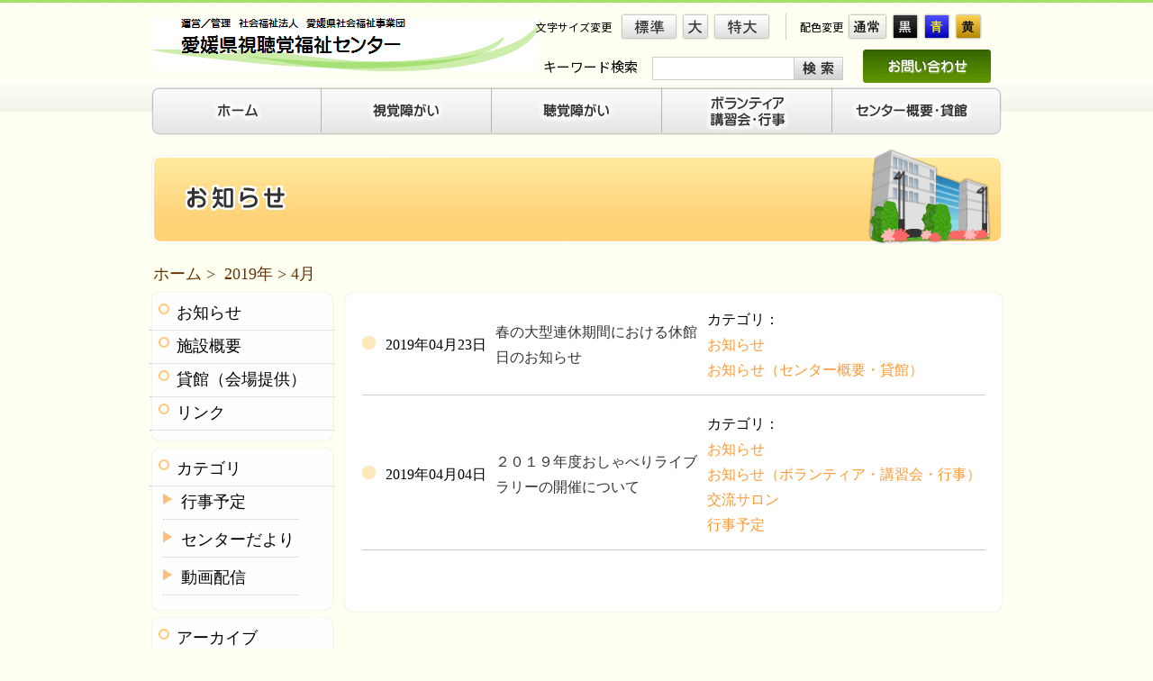

--- FILE ---
content_type: text/html; charset=UTF-8
request_url: https://sityoukaku.pref.ehime.jp/news/?m=201904&cat=6,13,14,15
body_size: 40973
content:
<!DOCTYPE HTML PUBLIC "-//W3C//DTD HTML 4.01//EN">
<html>
<head>
<meta http-equiv="X-UA-Compatible" content="IE=edge">
<meta http-equiv="Content-Type" content="text/html; charset=utf-8" />
<meta http-equiv="Content-Script-Type" content="text/javascript" />
<meta http-equiv="Content-Style-Type" content="text/css" />
<meta name="description" content="愛媛県の目や耳の不自由な方の社会参加の拠点として、ボランティアの学習や交流の場として、様々なサービスを提供いたしております。" />
<meta name="keywords" content="視聴覚福祉センター,貸館,会場提供,ホール,和室,会議室,かわら版,センターだより,年間行事予定,施設概要" /><title>4月 &laquo; 2019 &laquo;  愛媛県視聴覚福祉センター</title>
<link href="center/index.css" rel="stylesheet" type="text/css" /><link href="index/common.css" rel="stylesheet" type="text/css" />
<!--[if lte IE 6]>
<script type="text/javascript" src="../script/minmax.js"></script>
<script type="text/javascript" src="../script/alpha.js"></script>
<script type="text/javascript">
  /* EXAMPLE */
  DD_belatedPNG.fix('.alpha');
</script>
<![endif]-->
<script type="text/javascript" src="../script/jquery-1.7.2.min.js"></script>
<script type="text/javascript" src="../script/jquery.cookie.js"></script>
<script type="text/javascript" src="../script/fontsize.js"></script>
<script type="text/javascript" language="javascript" src="../script/styleswitcher.js"></script>
<link href="../temp/temp.css" rel="stylesheet" type="text/css" />
<link href="../temp/css/def.css" rel="alternate stylesheet" type="text/css" title="def" />
<link href="../temp/css/white.css" rel="alternate stylesheet" type="text/css" title="white" />
<link href="../temp/css/black.css" rel="alternate stylesheet" type="text/css" title="black" />
<link href="../temp/css/blue.css" rel="alternate stylesheet" type="text/css" title="blue">
<link href="../temp/css/yellow.css" rel="alternate stylesheet" type="text/css" title="yellow"><meta name='robots' content='max-image-preview:large' />
<link rel="alternate" type="application/rss+xml" title="愛媛県視聴覚福祉センター &raquo; フィード" href="https://sityoukaku.pref.ehime.jp/news/?feed=rss2" />
<link rel="alternate" type="application/rss+xml" title="愛媛県視聴覚福祉センター &raquo; コメントフィード" href="https://sityoukaku.pref.ehime.jp/news/?feed=comments-rss2" />
<link rel="alternate" type="application/rss+xml" title="愛媛県視聴覚福祉センター &raquo; お知らせ（センター概要・貸館） カテゴリーのフィード" href="https://sityoukaku.pref.ehime.jp/news/?feed=rss2&#038;cat=6" />
<script type="text/javascript">
/* <![CDATA[ */
window._wpemojiSettings = {"baseUrl":"https:\/\/s.w.org\/images\/core\/emoji\/15.0.3\/72x72\/","ext":".png","svgUrl":"https:\/\/s.w.org\/images\/core\/emoji\/15.0.3\/svg\/","svgExt":".svg","source":{"concatemoji":"https:\/\/sityoukaku.pref.ehime.jp\/news\/wp-includes\/js\/wp-emoji-release.min.js?ver=6.6.4"}};
/*! This file is auto-generated */
!function(i,n){var o,s,e;function c(e){try{var t={supportTests:e,timestamp:(new Date).valueOf()};sessionStorage.setItem(o,JSON.stringify(t))}catch(e){}}function p(e,t,n){e.clearRect(0,0,e.canvas.width,e.canvas.height),e.fillText(t,0,0);var t=new Uint32Array(e.getImageData(0,0,e.canvas.width,e.canvas.height).data),r=(e.clearRect(0,0,e.canvas.width,e.canvas.height),e.fillText(n,0,0),new Uint32Array(e.getImageData(0,0,e.canvas.width,e.canvas.height).data));return t.every(function(e,t){return e===r[t]})}function u(e,t,n){switch(t){case"flag":return n(e,"\ud83c\udff3\ufe0f\u200d\u26a7\ufe0f","\ud83c\udff3\ufe0f\u200b\u26a7\ufe0f")?!1:!n(e,"\ud83c\uddfa\ud83c\uddf3","\ud83c\uddfa\u200b\ud83c\uddf3")&&!n(e,"\ud83c\udff4\udb40\udc67\udb40\udc62\udb40\udc65\udb40\udc6e\udb40\udc67\udb40\udc7f","\ud83c\udff4\u200b\udb40\udc67\u200b\udb40\udc62\u200b\udb40\udc65\u200b\udb40\udc6e\u200b\udb40\udc67\u200b\udb40\udc7f");case"emoji":return!n(e,"\ud83d\udc26\u200d\u2b1b","\ud83d\udc26\u200b\u2b1b")}return!1}function f(e,t,n){var r="undefined"!=typeof WorkerGlobalScope&&self instanceof WorkerGlobalScope?new OffscreenCanvas(300,150):i.createElement("canvas"),a=r.getContext("2d",{willReadFrequently:!0}),o=(a.textBaseline="top",a.font="600 32px Arial",{});return e.forEach(function(e){o[e]=t(a,e,n)}),o}function t(e){var t=i.createElement("script");t.src=e,t.defer=!0,i.head.appendChild(t)}"undefined"!=typeof Promise&&(o="wpEmojiSettingsSupports",s=["flag","emoji"],n.supports={everything:!0,everythingExceptFlag:!0},e=new Promise(function(e){i.addEventListener("DOMContentLoaded",e,{once:!0})}),new Promise(function(t){var n=function(){try{var e=JSON.parse(sessionStorage.getItem(o));if("object"==typeof e&&"number"==typeof e.timestamp&&(new Date).valueOf()<e.timestamp+604800&&"object"==typeof e.supportTests)return e.supportTests}catch(e){}return null}();if(!n){if("undefined"!=typeof Worker&&"undefined"!=typeof OffscreenCanvas&&"undefined"!=typeof URL&&URL.createObjectURL&&"undefined"!=typeof Blob)try{var e="postMessage("+f.toString()+"("+[JSON.stringify(s),u.toString(),p.toString()].join(",")+"));",r=new Blob([e],{type:"text/javascript"}),a=new Worker(URL.createObjectURL(r),{name:"wpTestEmojiSupports"});return void(a.onmessage=function(e){c(n=e.data),a.terminate(),t(n)})}catch(e){}c(n=f(s,u,p))}t(n)}).then(function(e){for(var t in e)n.supports[t]=e[t],n.supports.everything=n.supports.everything&&n.supports[t],"flag"!==t&&(n.supports.everythingExceptFlag=n.supports.everythingExceptFlag&&n.supports[t]);n.supports.everythingExceptFlag=n.supports.everythingExceptFlag&&!n.supports.flag,n.DOMReady=!1,n.readyCallback=function(){n.DOMReady=!0}}).then(function(){return e}).then(function(){var e;n.supports.everything||(n.readyCallback(),(e=n.source||{}).concatemoji?t(e.concatemoji):e.wpemoji&&e.twemoji&&(t(e.twemoji),t(e.wpemoji)))}))}((window,document),window._wpemojiSettings);
/* ]]> */
</script>
<style id='wp-emoji-styles-inline-css' type='text/css'>

	img.wp-smiley, img.emoji {
		display: inline !important;
		border: none !important;
		box-shadow: none !important;
		height: 1em !important;
		width: 1em !important;
		margin: 0 0.07em !important;
		vertical-align: -0.1em !important;
		background: none !important;
		padding: 0 !important;
	}
</style>
<link rel='stylesheet' id='wp-block-library-css' href='https://sityoukaku.pref.ehime.jp/news/wp-includes/css/dist/block-library/style.min.css?ver=6.6.4' type='text/css' media='all' />
<style id='classic-theme-styles-inline-css' type='text/css'>
/*! This file is auto-generated */
.wp-block-button__link{color:#fff;background-color:#32373c;border-radius:9999px;box-shadow:none;text-decoration:none;padding:calc(.667em + 2px) calc(1.333em + 2px);font-size:1.125em}.wp-block-file__button{background:#32373c;color:#fff;text-decoration:none}
</style>
<style id='global-styles-inline-css' type='text/css'>
:root{--wp--preset--aspect-ratio--square: 1;--wp--preset--aspect-ratio--4-3: 4/3;--wp--preset--aspect-ratio--3-4: 3/4;--wp--preset--aspect-ratio--3-2: 3/2;--wp--preset--aspect-ratio--2-3: 2/3;--wp--preset--aspect-ratio--16-9: 16/9;--wp--preset--aspect-ratio--9-16: 9/16;--wp--preset--color--black: #000000;--wp--preset--color--cyan-bluish-gray: #abb8c3;--wp--preset--color--white: #ffffff;--wp--preset--color--pale-pink: #f78da7;--wp--preset--color--vivid-red: #cf2e2e;--wp--preset--color--luminous-vivid-orange: #ff6900;--wp--preset--color--luminous-vivid-amber: #fcb900;--wp--preset--color--light-green-cyan: #7bdcb5;--wp--preset--color--vivid-green-cyan: #00d084;--wp--preset--color--pale-cyan-blue: #8ed1fc;--wp--preset--color--vivid-cyan-blue: #0693e3;--wp--preset--color--vivid-purple: #9b51e0;--wp--preset--gradient--vivid-cyan-blue-to-vivid-purple: linear-gradient(135deg,rgba(6,147,227,1) 0%,rgb(155,81,224) 100%);--wp--preset--gradient--light-green-cyan-to-vivid-green-cyan: linear-gradient(135deg,rgb(122,220,180) 0%,rgb(0,208,130) 100%);--wp--preset--gradient--luminous-vivid-amber-to-luminous-vivid-orange: linear-gradient(135deg,rgba(252,185,0,1) 0%,rgba(255,105,0,1) 100%);--wp--preset--gradient--luminous-vivid-orange-to-vivid-red: linear-gradient(135deg,rgba(255,105,0,1) 0%,rgb(207,46,46) 100%);--wp--preset--gradient--very-light-gray-to-cyan-bluish-gray: linear-gradient(135deg,rgb(238,238,238) 0%,rgb(169,184,195) 100%);--wp--preset--gradient--cool-to-warm-spectrum: linear-gradient(135deg,rgb(74,234,220) 0%,rgb(151,120,209) 20%,rgb(207,42,186) 40%,rgb(238,44,130) 60%,rgb(251,105,98) 80%,rgb(254,248,76) 100%);--wp--preset--gradient--blush-light-purple: linear-gradient(135deg,rgb(255,206,236) 0%,rgb(152,150,240) 100%);--wp--preset--gradient--blush-bordeaux: linear-gradient(135deg,rgb(254,205,165) 0%,rgb(254,45,45) 50%,rgb(107,0,62) 100%);--wp--preset--gradient--luminous-dusk: linear-gradient(135deg,rgb(255,203,112) 0%,rgb(199,81,192) 50%,rgb(65,88,208) 100%);--wp--preset--gradient--pale-ocean: linear-gradient(135deg,rgb(255,245,203) 0%,rgb(182,227,212) 50%,rgb(51,167,181) 100%);--wp--preset--gradient--electric-grass: linear-gradient(135deg,rgb(202,248,128) 0%,rgb(113,206,126) 100%);--wp--preset--gradient--midnight: linear-gradient(135deg,rgb(2,3,129) 0%,rgb(40,116,252) 100%);--wp--preset--font-size--small: 13px;--wp--preset--font-size--medium: 20px;--wp--preset--font-size--large: 36px;--wp--preset--font-size--x-large: 42px;--wp--preset--spacing--20: 0.44rem;--wp--preset--spacing--30: 0.67rem;--wp--preset--spacing--40: 1rem;--wp--preset--spacing--50: 1.5rem;--wp--preset--spacing--60: 2.25rem;--wp--preset--spacing--70: 3.38rem;--wp--preset--spacing--80: 5.06rem;--wp--preset--shadow--natural: 6px 6px 9px rgba(0, 0, 0, 0.2);--wp--preset--shadow--deep: 12px 12px 50px rgba(0, 0, 0, 0.4);--wp--preset--shadow--sharp: 6px 6px 0px rgba(0, 0, 0, 0.2);--wp--preset--shadow--outlined: 6px 6px 0px -3px rgba(255, 255, 255, 1), 6px 6px rgba(0, 0, 0, 1);--wp--preset--shadow--crisp: 6px 6px 0px rgba(0, 0, 0, 1);}:where(.is-layout-flex){gap: 0.5em;}:where(.is-layout-grid){gap: 0.5em;}body .is-layout-flex{display: flex;}.is-layout-flex{flex-wrap: wrap;align-items: center;}.is-layout-flex > :is(*, div){margin: 0;}body .is-layout-grid{display: grid;}.is-layout-grid > :is(*, div){margin: 0;}:where(.wp-block-columns.is-layout-flex){gap: 2em;}:where(.wp-block-columns.is-layout-grid){gap: 2em;}:where(.wp-block-post-template.is-layout-flex){gap: 1.25em;}:where(.wp-block-post-template.is-layout-grid){gap: 1.25em;}.has-black-color{color: var(--wp--preset--color--black) !important;}.has-cyan-bluish-gray-color{color: var(--wp--preset--color--cyan-bluish-gray) !important;}.has-white-color{color: var(--wp--preset--color--white) !important;}.has-pale-pink-color{color: var(--wp--preset--color--pale-pink) !important;}.has-vivid-red-color{color: var(--wp--preset--color--vivid-red) !important;}.has-luminous-vivid-orange-color{color: var(--wp--preset--color--luminous-vivid-orange) !important;}.has-luminous-vivid-amber-color{color: var(--wp--preset--color--luminous-vivid-amber) !important;}.has-light-green-cyan-color{color: var(--wp--preset--color--light-green-cyan) !important;}.has-vivid-green-cyan-color{color: var(--wp--preset--color--vivid-green-cyan) !important;}.has-pale-cyan-blue-color{color: var(--wp--preset--color--pale-cyan-blue) !important;}.has-vivid-cyan-blue-color{color: var(--wp--preset--color--vivid-cyan-blue) !important;}.has-vivid-purple-color{color: var(--wp--preset--color--vivid-purple) !important;}.has-black-background-color{background-color: var(--wp--preset--color--black) !important;}.has-cyan-bluish-gray-background-color{background-color: var(--wp--preset--color--cyan-bluish-gray) !important;}.has-white-background-color{background-color: var(--wp--preset--color--white) !important;}.has-pale-pink-background-color{background-color: var(--wp--preset--color--pale-pink) !important;}.has-vivid-red-background-color{background-color: var(--wp--preset--color--vivid-red) !important;}.has-luminous-vivid-orange-background-color{background-color: var(--wp--preset--color--luminous-vivid-orange) !important;}.has-luminous-vivid-amber-background-color{background-color: var(--wp--preset--color--luminous-vivid-amber) !important;}.has-light-green-cyan-background-color{background-color: var(--wp--preset--color--light-green-cyan) !important;}.has-vivid-green-cyan-background-color{background-color: var(--wp--preset--color--vivid-green-cyan) !important;}.has-pale-cyan-blue-background-color{background-color: var(--wp--preset--color--pale-cyan-blue) !important;}.has-vivid-cyan-blue-background-color{background-color: var(--wp--preset--color--vivid-cyan-blue) !important;}.has-vivid-purple-background-color{background-color: var(--wp--preset--color--vivid-purple) !important;}.has-black-border-color{border-color: var(--wp--preset--color--black) !important;}.has-cyan-bluish-gray-border-color{border-color: var(--wp--preset--color--cyan-bluish-gray) !important;}.has-white-border-color{border-color: var(--wp--preset--color--white) !important;}.has-pale-pink-border-color{border-color: var(--wp--preset--color--pale-pink) !important;}.has-vivid-red-border-color{border-color: var(--wp--preset--color--vivid-red) !important;}.has-luminous-vivid-orange-border-color{border-color: var(--wp--preset--color--luminous-vivid-orange) !important;}.has-luminous-vivid-amber-border-color{border-color: var(--wp--preset--color--luminous-vivid-amber) !important;}.has-light-green-cyan-border-color{border-color: var(--wp--preset--color--light-green-cyan) !important;}.has-vivid-green-cyan-border-color{border-color: var(--wp--preset--color--vivid-green-cyan) !important;}.has-pale-cyan-blue-border-color{border-color: var(--wp--preset--color--pale-cyan-blue) !important;}.has-vivid-cyan-blue-border-color{border-color: var(--wp--preset--color--vivid-cyan-blue) !important;}.has-vivid-purple-border-color{border-color: var(--wp--preset--color--vivid-purple) !important;}.has-vivid-cyan-blue-to-vivid-purple-gradient-background{background: var(--wp--preset--gradient--vivid-cyan-blue-to-vivid-purple) !important;}.has-light-green-cyan-to-vivid-green-cyan-gradient-background{background: var(--wp--preset--gradient--light-green-cyan-to-vivid-green-cyan) !important;}.has-luminous-vivid-amber-to-luminous-vivid-orange-gradient-background{background: var(--wp--preset--gradient--luminous-vivid-amber-to-luminous-vivid-orange) !important;}.has-luminous-vivid-orange-to-vivid-red-gradient-background{background: var(--wp--preset--gradient--luminous-vivid-orange-to-vivid-red) !important;}.has-very-light-gray-to-cyan-bluish-gray-gradient-background{background: var(--wp--preset--gradient--very-light-gray-to-cyan-bluish-gray) !important;}.has-cool-to-warm-spectrum-gradient-background{background: var(--wp--preset--gradient--cool-to-warm-spectrum) !important;}.has-blush-light-purple-gradient-background{background: var(--wp--preset--gradient--blush-light-purple) !important;}.has-blush-bordeaux-gradient-background{background: var(--wp--preset--gradient--blush-bordeaux) !important;}.has-luminous-dusk-gradient-background{background: var(--wp--preset--gradient--luminous-dusk) !important;}.has-pale-ocean-gradient-background{background: var(--wp--preset--gradient--pale-ocean) !important;}.has-electric-grass-gradient-background{background: var(--wp--preset--gradient--electric-grass) !important;}.has-midnight-gradient-background{background: var(--wp--preset--gradient--midnight) !important;}.has-small-font-size{font-size: var(--wp--preset--font-size--small) !important;}.has-medium-font-size{font-size: var(--wp--preset--font-size--medium) !important;}.has-large-font-size{font-size: var(--wp--preset--font-size--large) !important;}.has-x-large-font-size{font-size: var(--wp--preset--font-size--x-large) !important;}
:where(.wp-block-post-template.is-layout-flex){gap: 1.25em;}:where(.wp-block-post-template.is-layout-grid){gap: 1.25em;}
:where(.wp-block-columns.is-layout-flex){gap: 2em;}:where(.wp-block-columns.is-layout-grid){gap: 2em;}
:root :where(.wp-block-pullquote){font-size: 1.5em;line-height: 1.6;}
</style>
<link rel='stylesheet' id='wp-pagenavi-css' href='https://sityoukaku.pref.ehime.jp/news/wp-content/plugins/wp-pagenavi/pagenavi-css.css?ver=2.70' type='text/css' media='all' />
<link rel="https://api.w.org/" href="https://sityoukaku.pref.ehime.jp/news/index.php?rest_route=/" /><link rel="alternate" title="JSON" type="application/json" href="https://sityoukaku.pref.ehime.jp/news/index.php?rest_route=/wp/v2/categories/6" /><link rel="EditURI" type="application/rsd+xml" title="RSD" href="https://sityoukaku.pref.ehime.jp/news/xmlrpc.php?rsd" />
<meta name="generator" content="WordPress 6.6.4" />
<style type="text/css">.recentcomments a{display:inline !important;padding:0 !important;margin:0 !important;}</style><link href="https://fonts.googleapis.com/css?family=Noto+Sans+JP" rel="stylesheet">
	</head>

<body data-rsssl=1 id="body">
<!--↓ヘッダー-->
<div id="header_wrapper" class="bg_hidden">
<div id="header">
<h1><a href="../index.php"><span>愛媛県視聴覚福祉センター</span></a></h1>

<!--↓文字サイズ配色変更-->
    <div id="tool_box">
      <ul id="tool_container">
        <li class="tool01">文字サイズ変更</li>
        <li class="tool03"><a href="javascript:void(0);" class="changeBtn"><span>標準</span></a></li>
        <li class="tool02"><a href="javascript:void(0);" class="changeBtn"><span>大</span></a></li>
        <li class="tool04"><a href="javascript:void(0);" class="changeBtn"><span>特大</span></a></li>
        <li class="tool05">配色変更</li>
        <li class="tool06"><a href="javascript:void(0)" onClick="setActiveStyleSheet('def'); return false;"><span>通常</span></a></li>
        <li class="tool07"><a href="javascript:void(0)" onClick="setActiveStyleSheet('white'); return false;"><span>白</span></a></li>
        <li class="tool08"><a href="javascript:void(0)" onClick="setActiveStyleSheet('black'); return false;"><span>黒</span></a></li>
        <li class="tool09"><a href="javascript:void(0)" onClick="setActiveStyleSheet('blue'); return false;"><span>青</span></a></li>
        <li class="tool10"><a href="javascript:void(0)" onClick="setActiveStyleSheet('yellow'); return false;"><span>黄</span></a></li>
      </ul>
    </div>
<!--↑文字サイズ・配色変更-->


<!--↓検索-->
<div id="search">
キーワード検索
</div>
<form method="get" action="//www.google.co.jp/search" id="gform">
   <div id="site_search_bar">
    <input type="text" name="q" maxlength="255" value="" id="gsearch" title="" />
   </div>
   <div id="site_search_btn">
    <input type="submit" value="" id="s_btn" />
    <input type="hidden" name="ie" value="utf-8" />
    <input type="hidden" name="oe" value="utf-8" />
    <input type="hidden" name="hl" value="ja" />
    <input type="hidden" name="domains" value="//sityoukaku.pref.ehime.jp/" />
    <input type="hidden" name="sitesearch" value="//sityoukaku.pref.ehime.jp/" checked="checked" />
   </div>
  </form>

<!--↑検索-->
<!--↓お問い合わせ-->
<div id="inquiry">
<a href="../inquiry/"><span>お問い合わせ</span></a>
</div>
<!--↑お問い合わせ-->

<!--↓ナビゲーション-->

<div id="navi">
  <ul id="gnavi">
    <li id="navi01" class="bg_hidden"><a href="../index.php"><span>ホーム</span></a></li>
    <li id="navi02" class="bg_hidden"><a href="../shikaku/index.html"><span>視覚障がい</span></a></li>
    <li id="navi03" class="bg_hidden"><a href="../chokaku/index.html"><span>聴覚障がい</span></a></li>
    <li id="navi04" class="bg_hidden"><a href="../volunteer/index.html"><span>ボランティア・講習会</span></a></li>
    <li id="navi05" class="bg_hidden"><a href="../center/index.html"><span>センター概要・貸館</span></a></li>
  </ul>
</div>
<!--↑ナビゲーション-->


</div>
</div>

<!--↑ヘッダー-->

<!--↓パンクズ-->
<div id="breadcrumb" style="display:none;">
<a href="../index.php">ホーム</a>&nbsp;&gt;&nbsp;<!-- Breadcrumb NavXT 7.3.1 -->
<a title="Go to the 2019年 archives." href="https://sityoukaku.pref.ehime.jp/news/?m=2019">2019年</a> &gt; 4月</div>
<!--↑パンクズ-->
<!--↓タイトル-->
<div id="title_h2">
<h2> <img class="img_none" src="center/title_news.png" width="949" height="107" alt="お知らせ（センター概要・貸館）" /> <span class="hidden_text">お知らせ（センター概要・貸館）</span></h2></div>
<!--↑タイトル-->

<!--↓パンクズ-->
<div id="breadcrumb">
<a href="../index.php">ホーム</a>&nbsp;&gt;&nbsp;
<!-- Breadcrumb NavXT 7.3.1 -->
<a title="Go to the 2019年 archives." href="https://sityoukaku.pref.ehime.jp/news/?m=2019">2019年</a> &gt; 4月</div>
<!--↑パンクズ-->

<!--↓コンテンツ-->
<div id="contents_container">
<!--↓左カラム-->
<div id="left_colmn">
  <div class="color_wrap">
    <div class="side_ol_lv1">
      <div class="side_ol_lv2">
        <div class="side_ol_lv3">
          <ul class="menu01">
            <li>
              <p><a href="?cat=6">お知らせ</a></p>
            </li>
            <li>
              <p><a href="../center/gaiyo.html">施設概要</a></p>
            </li>
            <li>
              <p><a href="../center/rental.html">貸館（会場提供）</a></p>
            </li>
            <li>
              <p><a href="../center/link.html">リンク</a></p>
            </li>
          </ul>
        </div>
      </div>
    </div>
    <div class="side_ol_lv1">
      <div class="side_ol_lv2">
        <div class="side_ol_lv3">
          <ul class="menu01">
            <li>
              <p><span>カテゴリ</span></p>
            </li>
            <li class="menu02">
              <p><a href="?cat=14">行事予定</a></p>
            </li>
            <li class="menu02">
              <p><a href="?cat=15">センターだより</a></p>
            </li>
            <li class="menu02">
              <p><a href="?cat=9">動画配信</a></p>
            </li>
          </ul>
        </div>
      </div>
    </div>
    <div class="side_ol_lv1">
      <div class="side_ol_lv2">
        <div class="side_ol_lv3">
          <ul class="menu01">
            <li>
              <p><span>アーカイブ</span></p>
            </li>
            	<li class="menu02"><p><a href='https://sityoukaku.pref.ehime.jp/news/?m=202506&#038;cat=6,13,14,15'>2025年6月</a></p></li>
	<li class="menu02"><p><a href='https://sityoukaku.pref.ehime.jp/news/?m=202505&#038;cat=6,13,14,15'>2025年5月</a></p></li>
	<li class="menu02"><p><a href='https://sityoukaku.pref.ehime.jp/news/?m=202504&#038;cat=6,13,14,15'>2025年4月</a></p></li>
	<li class="menu02"><p><a href='https://sityoukaku.pref.ehime.jp/news/?m=202503&#038;cat=6,13,14,15'>2025年3月</a></p></li>
	<li class="menu02"><p><a href='https://sityoukaku.pref.ehime.jp/news/?m=202410&#038;cat=6,13,14,15'>2024年10月</a></p></li>
	<li class="menu02"><p><a href='https://sityoukaku.pref.ehime.jp/news/?m=202404&#038;cat=6,13,14,15'>2024年4月</a></p></li>
	<li class="menu02"><p><a href='https://sityoukaku.pref.ehime.jp/news/?m=202402&#038;cat=6,13,14,15'>2024年2月</a></p></li>
	<li class="menu02"><p><a href='https://sityoukaku.pref.ehime.jp/news/?m=202401&#038;cat=6,13,14,15'>2024年1月</a></p></li>
	<li class="menu02"><p><a href='https://sityoukaku.pref.ehime.jp/news/?m=202311&#038;cat=6,13,14,15'>2023年11月</a></p></li>
	<li class="menu02"><p><a href='https://sityoukaku.pref.ehime.jp/news/?m=202310&#038;cat=6,13,14,15'>2023年10月</a></p></li>
	<li class="menu02"><p><a href='https://sityoukaku.pref.ehime.jp/news/?m=202309&#038;cat=6,13,14,15'>2023年9月</a></p></li>
	<li class="menu02"><p><a href='https://sityoukaku.pref.ehime.jp/news/?m=202308&#038;cat=6,13,14,15'>2023年8月</a></p></li>
	<li class="menu02"><p><a href='https://sityoukaku.pref.ehime.jp/news/?m=202307&#038;cat=6,13,14,15'>2023年7月</a></p></li>
	<li class="menu02"><p><a href='https://sityoukaku.pref.ehime.jp/news/?m=202306&#038;cat=6,13,14,15'>2023年6月</a></p></li>
	<li class="menu02"><p><a href='https://sityoukaku.pref.ehime.jp/news/?m=202305&#038;cat=6,13,14,15'>2023年5月</a></p></li>
	<li class="menu02"><p><a href='https://sityoukaku.pref.ehime.jp/news/?m=202304&#038;cat=6,13,14,15'>2023年4月</a></p></li>
	<li class="menu02"><p><a href='https://sityoukaku.pref.ehime.jp/news/?m=202303&#038;cat=6,13,14,15'>2023年3月</a></p></li>
	<li class="menu02"><p><a href='https://sityoukaku.pref.ehime.jp/news/?m=202302&#038;cat=6,13,14,15'>2023年2月</a></p></li>
	<li class="menu02"><p><a href='https://sityoukaku.pref.ehime.jp/news/?m=202301&#038;cat=6,13,14,15'>2023年1月</a></p></li>
	<li class="menu02"><p><a href='https://sityoukaku.pref.ehime.jp/news/?m=202212&#038;cat=6,13,14,15'>2022年12月</a></p></li>
	<li class="menu02"><p><a href='https://sityoukaku.pref.ehime.jp/news/?m=202211&#038;cat=6,13,14,15'>2022年11月</a></p></li>
	<li class="menu02"><p><a href='https://sityoukaku.pref.ehime.jp/news/?m=202210&#038;cat=6,13,14,15'>2022年10月</a></p></li>
	<li class="menu02"><p><a href='https://sityoukaku.pref.ehime.jp/news/?m=202209&#038;cat=6,13,14,15'>2022年9月</a></p></li>
	<li class="menu02"><p><a href='https://sityoukaku.pref.ehime.jp/news/?m=202208&#038;cat=6,13,14,15'>2022年8月</a></p></li>
	<li class="menu02"><p><a href='https://sityoukaku.pref.ehime.jp/news/?m=202207&#038;cat=6,13,14,15'>2022年7月</a></p></li>
	<li class="menu02"><p><a href='https://sityoukaku.pref.ehime.jp/news/?m=202206&#038;cat=6,13,14,15'>2022年6月</a></p></li>
	<li class="menu02"><p><a href='https://sityoukaku.pref.ehime.jp/news/?m=202205&#038;cat=6,13,14,15'>2022年5月</a></p></li>
	<li class="menu02"><p><a href='https://sityoukaku.pref.ehime.jp/news/?m=202204&#038;cat=6,13,14,15'>2022年4月</a></p></li>
	<li class="menu02"><p><a href='https://sityoukaku.pref.ehime.jp/news/?m=202201&#038;cat=6,13,14,15'>2022年1月</a></p></li>
	<li class="menu02"><p><a href='https://sityoukaku.pref.ehime.jp/news/?m=202109&#038;cat=6,13,14,15'>2021年9月</a></p></li>
	<li class="menu02"><p><a href='https://sityoukaku.pref.ehime.jp/news/?m=202108&#038;cat=6,13,14,15'>2021年8月</a></p></li>
	<li class="menu02"><p><a href='https://sityoukaku.pref.ehime.jp/news/?m=202106&#038;cat=6,13,14,15'>2021年6月</a></p></li>
	<li class="menu02"><p><a href='https://sityoukaku.pref.ehime.jp/news/?m=202105&#038;cat=6,13,14,15'>2021年5月</a></p></li>
	<li class="menu02"><p><a href='https://sityoukaku.pref.ehime.jp/news/?m=202104&#038;cat=6,13,14,15'>2021年4月</a></p></li>
	<li class="menu02"><p><a href='https://sityoukaku.pref.ehime.jp/news/?m=202102&#038;cat=6,13,14,15'>2021年2月</a></p></li>
	<li class="menu02"><p><a href='https://sityoukaku.pref.ehime.jp/news/?m=202101&#038;cat=6,13,14,15'>2021年1月</a></p></li>
	<li class="menu02"><p><a href='https://sityoukaku.pref.ehime.jp/news/?m=202011&#038;cat=6,13,14,15'>2020年11月</a></p></li>
	<li class="menu02"><p><a href='https://sityoukaku.pref.ehime.jp/news/?m=202010&#038;cat=6,13,14,15'>2020年10月</a></p></li>
	<li class="menu02"><p><a href='https://sityoukaku.pref.ehime.jp/news/?m=202009&#038;cat=6,13,14,15'>2020年9月</a></p></li>
	<li class="menu02"><p><a href='https://sityoukaku.pref.ehime.jp/news/?m=202008&#038;cat=6,13,14,15'>2020年8月</a></p></li>
	<li class="menu02"><p><a href='https://sityoukaku.pref.ehime.jp/news/?m=202007&#038;cat=6,13,14,15'>2020年7月</a></p></li>
	<li class="menu02"><p><a href='https://sityoukaku.pref.ehime.jp/news/?m=202006&#038;cat=6,13,14,15'>2020年6月</a></p></li>
	<li class="menu02"><p><a href='https://sityoukaku.pref.ehime.jp/news/?m=202005&#038;cat=6,13,14,15'>2020年5月</a></p></li>
	<li class="menu02"><p><a href='https://sityoukaku.pref.ehime.jp/news/?m=202004&#038;cat=6,13,14,15'>2020年4月</a></p></li>
	<li class="menu02"><p><a href='https://sityoukaku.pref.ehime.jp/news/?m=202001&#038;cat=6,13,14,15'>2020年1月</a></p></li>
	<li class="menu02"><p><a href='https://sityoukaku.pref.ehime.jp/news/?m=201912&#038;cat=6,13,14,15'>2019年12月</a></p></li>
	<li class="menu02"><p><a href='https://sityoukaku.pref.ehime.jp/news/?m=201911&#038;cat=6,13,14,15'>2019年11月</a></p></li>
	<li class="menu02"><p><a href='https://sityoukaku.pref.ehime.jp/news/?m=201910&#038;cat=6,13,14,15'>2019年10月</a></p></li>
	<li class="menu02"><p><a href='https://sityoukaku.pref.ehime.jp/news/?m=201909&#038;cat=6,13,14,15'>2019年9月</a></p></li>
	<li class="menu02"><p><a href='https://sityoukaku.pref.ehime.jp/news/?m=201908&#038;cat=6,13,14,15'>2019年8月</a></p></li>
	<li class="menu02"><p><a href='https://sityoukaku.pref.ehime.jp/news/?m=201907&#038;cat=6,13,14,15'>2019年7月</a></p></li>
	<li class="menu02"><p><a href='https://sityoukaku.pref.ehime.jp/news/?m=201906&#038;cat=6,13,14,15'>2019年6月</a></p></li>
	<li class="menu02"><p><a href='https://sityoukaku.pref.ehime.jp/news/?m=201904&#038;cat=6,13,14,15'>2019年4月</a></p></li>
	<li class="menu02"><p><a href='https://sityoukaku.pref.ehime.jp/news/?m=201901&#038;cat=6,13,14,15'>2019年1月</a></p></li>
	<li class="menu02"><p><a href='https://sityoukaku.pref.ehime.jp/news/?m=201812&#038;cat=6,13,14,15'>2018年12月</a></p></li>
	<li class="menu02"><p><a href='https://sityoukaku.pref.ehime.jp/news/?m=201808&#038;cat=6,13,14,15'>2018年8月</a></p></li>
	<li class="menu02"><p><a href='https://sityoukaku.pref.ehime.jp/news/?m=201807&#038;cat=6,13,14,15'>2018年7月</a></p></li>
	<li class="menu02"><p><a href='https://sityoukaku.pref.ehime.jp/news/?m=201804&#038;cat=6,13,14,15'>2018年4月</a></p></li>
	<li class="menu02"><p><a href='https://sityoukaku.pref.ehime.jp/news/?m=201709&#038;cat=6,13,14,15'>2017年9月</a></p></li>
	<li class="menu02"><p><a href='https://sityoukaku.pref.ehime.jp/news/?m=201708&#038;cat=6,13,14,15'>2017年8月</a></p></li>
	<li class="menu02"><p><a href='https://sityoukaku.pref.ehime.jp/news/?m=201707&#038;cat=6,13,14,15'>2017年7月</a></p></li>
	<li class="menu02"><p><a href='https://sityoukaku.pref.ehime.jp/news/?m=201704&#038;cat=6,13,14,15'>2017年4月</a></p></li>
	<li class="menu02"><p><a href='https://sityoukaku.pref.ehime.jp/news/?m=201703&#038;cat=6,13,14,15'>2017年3月</a></p></li>
	<li class="menu02"><p><a href='https://sityoukaku.pref.ehime.jp/news/?m=201702&#038;cat=6,13,14,15'>2017年2月</a></p></li>
	<li class="menu02"><p><a href='https://sityoukaku.pref.ehime.jp/news/?m=201701&#038;cat=6,13,14,15'>2017年1月</a></p></li>
	<li class="menu02"><p><a href='https://sityoukaku.pref.ehime.jp/news/?m=201612&#038;cat=6,13,14,15'>2016年12月</a></p></li>
	<li class="menu02"><p><a href='https://sityoukaku.pref.ehime.jp/news/?m=201611&#038;cat=6,13,14,15'>2016年11月</a></p></li>
	<li class="menu02"><p><a href='https://sityoukaku.pref.ehime.jp/news/?m=201610&#038;cat=6,13,14,15'>2016年10月</a></p></li>
	<li class="menu02"><p><a href='https://sityoukaku.pref.ehime.jp/news/?m=201609&#038;cat=6,13,14,15'>2016年9月</a></p></li>
	<li class="menu02"><p><a href='https://sityoukaku.pref.ehime.jp/news/?m=201608&#038;cat=6,13,14,15'>2016年8月</a></p></li>
	<li class="menu02"><p><a href='https://sityoukaku.pref.ehime.jp/news/?m=201607&#038;cat=6,13,14,15'>2016年7月</a></p></li>
	<li class="menu02"><p><a href='https://sityoukaku.pref.ehime.jp/news/?m=201606&#038;cat=6,13,14,15'>2016年6月</a></p></li>
	<li class="menu02"><p><a href='https://sityoukaku.pref.ehime.jp/news/?m=201605&#038;cat=6,13,14,15'>2016年5月</a></p></li>
	<li class="menu02"><p><a href='https://sityoukaku.pref.ehime.jp/news/?m=201604&#038;cat=6,13,14,15'>2016年4月</a></p></li>
	<li class="menu02"><p><a href='https://sityoukaku.pref.ehime.jp/news/?m=201603&#038;cat=6,13,14,15'>2016年3月</a></p></li>
	<li class="menu02"><p><a href='https://sityoukaku.pref.ehime.jp/news/?m=201602&#038;cat=6,13,14,15'>2016年2月</a></p></li>
	<li class="menu02"><p><a href='https://sityoukaku.pref.ehime.jp/news/?m=201601&#038;cat=6,13,14,15'>2016年1月</a></p></li>
	<li class="menu02"><p><a href='https://sityoukaku.pref.ehime.jp/news/?m=201512&#038;cat=6,13,14,15'>2015年12月</a></p></li>
	<li class="menu02"><p><a href='https://sityoukaku.pref.ehime.jp/news/?m=201511&#038;cat=6,13,14,15'>2015年11月</a></p></li>
	<li class="menu02"><p><a href='https://sityoukaku.pref.ehime.jp/news/?m=201510&#038;cat=6,13,14,15'>2015年10月</a></p></li>
	<li class="menu02"><p><a href='https://sityoukaku.pref.ehime.jp/news/?m=201509&#038;cat=6,13,14,15'>2015年9月</a></p></li>
	<li class="menu02"><p><a href='https://sityoukaku.pref.ehime.jp/news/?m=201508&#038;cat=6,13,14,15'>2015年8月</a></p></li>
	<li class="menu02"><p><a href='https://sityoukaku.pref.ehime.jp/news/?m=201507&#038;cat=6,13,14,15'>2015年7月</a></p></li>
	<li class="menu02"><p><a href='https://sityoukaku.pref.ehime.jp/news/?m=201506&#038;cat=6,13,14,15'>2015年6月</a></p></li>
	<li class="menu02"><p><a href='https://sityoukaku.pref.ehime.jp/news/?m=201504&#038;cat=6,13,14,15'>2015年4月</a></p></li>
	<li class="menu02"><p><a href='https://sityoukaku.pref.ehime.jp/news/?m=201503&#038;cat=6,13,14,15'>2015年3月</a></p></li>
	<li class="menu02"><p><a href='https://sityoukaku.pref.ehime.jp/news/?m=201502&#038;cat=6,13,14,15'>2015年2月</a></p></li>
	<li class="menu02"><p><a href='https://sityoukaku.pref.ehime.jp/news/?m=201501&#038;cat=6,13,14,15'>2015年1月</a></p></li>
	<li class="menu02"><p><a href='https://sityoukaku.pref.ehime.jp/news/?m=201412&#038;cat=6,13,14,15'>2014年12月</a></p></li>
	<li class="menu02"><p><a href='https://sityoukaku.pref.ehime.jp/news/?m=201410&#038;cat=6,13,14,15'>2014年10月</a></p></li>
	<li class="menu02"><p><a href='https://sityoukaku.pref.ehime.jp/news/?m=201409&#038;cat=6,13,14,15'>2014年9月</a></p></li>
	<li class="menu02"><p><a href='https://sityoukaku.pref.ehime.jp/news/?m=201408&#038;cat=6,13,14,15'>2014年8月</a></p></li>
	<li class="menu02"><p><a href='https://sityoukaku.pref.ehime.jp/news/?m=201407&#038;cat=6,13,14,15'>2014年7月</a></p></li>
	<li class="menu02"><p><a href='https://sityoukaku.pref.ehime.jp/news/?m=201406&#038;cat=6,13,14,15'>2014年6月</a></p></li>
	<li class="menu02"><p><a href='https://sityoukaku.pref.ehime.jp/news/?m=201405&#038;cat=6,13,14,15'>2014年5月</a></p></li>
	<li class="menu02"><p><a href='https://sityoukaku.pref.ehime.jp/news/?m=201403&#038;cat=6,13,14,15'>2014年3月</a></p></li>
	<li class="menu02"><p><a href='https://sityoukaku.pref.ehime.jp/news/?m=201402&#038;cat=6,13,14,15'>2014年2月</a></p></li>
	<li class="menu02"><p><a href='https://sityoukaku.pref.ehime.jp/news/?m=201401&#038;cat=6,13,14,15'>2014年1月</a></p></li>
	<li class="menu02"><p><a href='https://sityoukaku.pref.ehime.jp/news/?m=201312&#038;cat=6,13,14,15'>2013年12月</a></p></li>
	<li class="menu02"><p><a href='https://sityoukaku.pref.ehime.jp/news/?m=201311&#038;cat=6,13,14,15'>2013年11月</a></p></li>
	<li class="menu02"><p><a href='https://sityoukaku.pref.ehime.jp/news/?m=201310&#038;cat=6,13,14,15'>2013年10月</a></p></li>
	<li class="menu02"><p><a href='https://sityoukaku.pref.ehime.jp/news/?m=201309&#038;cat=6,13,14,15'>2013年9月</a></p></li>
	<li class="menu02"><p><a href='https://sityoukaku.pref.ehime.jp/news/?m=201308&#038;cat=6,13,14,15'>2013年8月</a></p></li>
	<li class="menu02"><p><a href='https://sityoukaku.pref.ehime.jp/news/?m=201307&#038;cat=6,13,14,15'>2013年7月</a></p></li>
	<li class="menu02"><p><a href='https://sityoukaku.pref.ehime.jp/news/?m=201306&#038;cat=6,13,14,15'>2013年6月</a></p></li>
	<li class="menu02"><p><a href='https://sityoukaku.pref.ehime.jp/news/?m=201305&#038;cat=6,13,14,15'>2013年5月</a></p></li>
	<li class="menu02"><p><a href='https://sityoukaku.pref.ehime.jp/news/?m=201304&#038;cat=6,13,14,15'>2013年4月</a></p></li>
	<li class="menu02"><p><a href='https://sityoukaku.pref.ehime.jp/news/?m=201303&#038;cat=6,13,14,15'>2013年3月</a></p></li>
	<li class="menu02"><p><a href='https://sityoukaku.pref.ehime.jp/news/?m=201302&#038;cat=6,13,14,15'>2013年2月</a></p></li>
	<li class="menu02"><p><a href='https://sityoukaku.pref.ehime.jp/news/?m=201301&#038;cat=6,13,14,15'>2013年1月</a></p></li>
	<li class="menu02"><p><a href='https://sityoukaku.pref.ehime.jp/news/?m=201212&#038;cat=6,13,14,15'>2012年12月</a></p></li>
	<li class="menu02"><p><a href='https://sityoukaku.pref.ehime.jp/news/?m=201211&#038;cat=6,13,14,15'>2012年11月</a></p></li>
	<li class="menu02"><p><a href='https://sityoukaku.pref.ehime.jp/news/?m=201209&#038;cat=6,13,14,15'>2012年9月</a></p></li>
	<li class="menu02"><p><a href='https://sityoukaku.pref.ehime.jp/news/?m=201204&#038;cat=6,13,14,15'>2012年4月</a></p></li>
	<li class="menu02"><p><a href='https://sityoukaku.pref.ehime.jp/news/?m=201110&#038;cat=6,13,14,15'>2011年10月</a></p></li>
	<li class="menu02"><p><a href='https://sityoukaku.pref.ehime.jp/news/?m=201104&#038;cat=6,13,14,15'>2011年4月</a></p></li>
          </ul>
        </div>
      </div>
    </div>
  </div>
</div>
<!--↑左カラム--> 
<!--↓右カラム-->
<div id="right_colmn">
<div id="right_ol_lv1">
<div id="right_ol_lv2">
<div id="right_ol_lv3">
<div class="color_wrap">
<!--↓一覧-->
<!--↓お知らせ-->
<div class="table01">   
  <table width="0" border="0" cellspacing="0" cellpadding="0">
      <tr>
      <th scope="row">&nbsp;</th>
      <td class="day">2019年04月23日</td>
      <td><a href="https://sityoukaku.pref.ehime.jp/news/?p=7833" rel="bookmark" title="春の大型連休期間における休館日のお知らせ のパーマリンク">春の大型連休期間における休館日のお知らせ</a></td>  
      <td class="category"><p>カテゴリ：<br /><span class="change_color">お知らせ<br /> お知らせ（センター概要・貸館）</span></p></td>
      </tr>
       <tr>
      <th scope="row">&nbsp;</th>
      <td class="day">2019年04月04日</td>
      <td><a href="https://sityoukaku.pref.ehime.jp/news/?p=7183" rel="bookmark" title="２０１９年度おしゃべりライブラリーの開催について のパーマリンク">２０１９年度おしゃべりライブラリーの開催について</a></td>  
      <td class="category"><p>カテゴリ：<br /><span class="change_color">お知らせ<br /> お知らせ（ボランティア・講習会・行事）<br /> 交流サロン<br /> 行事予定</span></p></td>
      </tr>
     </table>
</div>
<!--↑お知らせ-->
<!--↓ナビゲーション-->
 <div id="navivi">
  <table width="0" border="0" cellspacing="0" cellpadding="0">
    <tr>
      <td align="left"></td>
      <td align="right"></td>
      </tr>
  </table>
 </div>
<!--↑ナビゲーション-->
<!--↑一覧-->
</div>
</div>
</div>
</div>
</div>
<!--↑右カラム-->
<!--↓gotop-->
<div class="all_gotop">
<a href="#body">▲ページトップへ</a>
</div>
<!--↑gotop-->
</div>
<!--↑コンテンツ-->

<!--↓フッター-->
<div id="footer_wrapper" class="bg_hidden">
  <div id="footer1"> <b>【アクセス解析ツールについて】</b><br>
    当サイトでは、サイトの分析と改善を目的として Google によるアクセス解析ツール「Google Analytics」を利用しています。<br>
    Google Analytics はデータ収集のため Cookie を使用しています。当サイトをご利用中のウェブブラウザは、アクセスしたページのウェブアドレスや IP アドレス等、特定の情報を Google に自動的に送信します。このデータは匿名で収集されており、個人を特定するものではありません。<br>
    収集された情報は、Google のプライバシーポリシーに基づいて管理されます。 <br>
	<br>
    このページに関するお問い合わせ <a href="mailto:webmaster@sityoukaku.pref.ehime.jp">webmaster@sityoukaku.pref.ehime.jp</a><br>
    <span>掲載情報の許可なき転載は、ご遠慮下さい。</span><br>
    <span class="sp_hide">Internet Explorer6.0以上をお使いになると最適な状態でご覧になれます。</span> </div>
  <div id="footer2"> &copy;愛媛県視聴覚福祉センター All Rights Reserved. </div>
</div>
<!--↑フッター-->
<script type="text/javascript">

  var _gaq = _gaq || [];
  _gaq.push(['_setAccount', 'UA-17662335-39']);
  _gaq.push(['_trackPageview']);

  (function() {
    var ga = document.createElement('script'); ga.type = 'text/javascript'; ga.async = true;
    ga.src = ('https:' == document.location.protocol ? 'https://ssl' : 'http://www') + '.google-analytics.com/ga.js';
    var s = document.getElementsByTagName('script')[0]; s.parentNode.insertBefore(ga, s);
  })();

</script>
		<script src="//instant.page/1.2.1" type="module" integrity="sha384-/IkE5iZAM/RxPto8B0nvKlMzIyCWtYocF01PbGGp1qElJuxv9J4whdWBRtzZltWn"></script>
</body>
</html>


--- FILE ---
content_type: text/css
request_url: https://sityoukaku.pref.ehime.jp/news/center/index.css
body_size: 1587
content:
@charset "utf-8";
/* CSS Document */
/*--------------------------------------------------------*/
/*ナビゲーション画像*/
#navi01 a{
	background-image:url(../../center/index/navi01.png) !important;
	
}

#navi02 a{
	background-image:url(../../center/index/navi02.png) !important;
	
}

#navi03 a{
	background-image:url(../../center/index/navi03.png) !important;
	
}

#navi04 a{
	background-image:url(../../center/index/navi04.png) !important;
	
}

#navi05 a{
	background-image:url(../../center/index/navi05.png) !important;
	
}



/*--------------------------------------------------------*/


/*--------------------------------------------------------*/

.menu01 li{
	background-image:url(icon2.png);
}

.menu02{
	background-image:url(icon3.png) !important;
}

.menu03 li{
	background-image:url(icon3.png);
}
.change_color{
	color:#FF9933;
}
/*--------------------------------------------------------*/


.table01{
	width:692px;
	overflow:hidden;
	margin:0px auto 20px;
}

.table01 table{
	width:692px;
}

.table01 a{
	text-decoration:none;
	color:#333;
}

.table01 a:hover{
	color:#09F;
	text-decoration:underline;
}

.table01 th{
	background-image:url(icon1.png);
	background-repeat:no-repeat;
	background-position:left center;
	padding:10px 8px 10px;
	white-space:nowrap;
	border-bottom:1px solid #CCCCCC;
}

.table01 td{
	border-bottom:1px solid #CCCCCC;
	padding:15px 5px 10px;
	font-size:0.875em;
}

.title_width{
	white-space:normal;
	font-weight:bold;
}

.category{
	text-align:left;
	white-space:nowrap;
}

.category p{
	padding:3px 0px;
}


.day{
	white-space:nowrap;
}


--- FILE ---
content_type: text/css
request_url: https://sityoukaku.pref.ehime.jp/news/index/common.css
body_size: 4835
content:
@charset "utf-8";
/* CSS Document */

.menu01 li p span{
	margin-left:30px;
}
/*--------------------------------------------------------*/
/*本文内容*/
.content{
	width:710px;
	margin:0px auto;
	padding:20px 0px;
}

.content h1{
	font-size:36px;
	margin-bottom:12px;
}

.content h2{
	font-size:24px;
	margin-bottom:12px;
}

.content h3{
	font-size:16px;
	margin-bottom:12px;
}

.content h4{
	/*font-size:14px;*/
font-size:14px;
	margin-bottom:12px;
}


.content h5{
	font-size:12px;
	margin-bottom:1em;
}


.content h6{
	font-size:10px;
	margin-bottom:1em;
}

.content p{
	margin-bottom:1em;
}

.content ul,
.content ol{
	margin-bottom:1em;
}

.content ul li,
.content ol li
{
	margin-left:2em;
}
/*
.content td{
	padding:3px;
}
*/

.doga{
	width:480px;
	margin-left:60px;
	text-align:center;
}
/*--------------------------------------------------------*/



/* Begin Images */
p img {
	padding: 0;
	max-width: 100%;
	}

/*	Using 'class="alignright"' on an image will (who would've
	thought?!) align the image to the right. And using 'class="centered',
	will of course center the image. This is much better than using
	align="center", being much more futureproof (and valid) */

img.centered {
	display: block;
	margin-left: auto;
	margin-right: auto;
	}

img.alignright {
	padding: 4px;
	margin: 0 0 2px 7px;
	display: inline;
	}

img.alignleft {
	padding: 4px;
	margin: 0 7px 2px 0;
	display: inline;
	}

.alignright {
	float: right;
	}

.alignleft {
	float: left;
	}
/* End Images */



/* Begin Various Tags & Classes */
acronym, abbr, span.caps {
	cursor: help;
	}

acronym, abbr {
	border-bottom: 1px dashed #999;
	}

blockquote {
	margin: 15px 30px 0 10px;
	padding-left: 20px;
	border-left: 5px solid #ddd;
	}

blockquote cite {
	margin: 5px 0 0;
	display: block;
	}

.center {
	text-align: center;
	}

.hidden {
	display: none;
	}
	
.screen-reader-text {
     position: absolute;
     left: -1000em;
}

hr {
	display: none;
	}

a img {
	border: none;
	}

.navigation {
	display: block;
	text-align: center;
	margin-top: 10px;
	margin-bottom: 60px;
	}
/* End Various Tags & Classes*/



/* Captions */
.aligncenter,
div.aligncenter {
	display: block;
	margin-left: auto;
	margin-right: auto;
}

.wp-caption {
	border: 1px solid #ddd;
	text-align: center;
	background-color: #f3f3f3;
	padding-top: 4px;
	margin: 10px;
	-moz-border-radius: 3px;
	-khtml-border-radius: 3px;
	-webkit-border-radius: 3px;
	border-radius: 3px;
}

.wp-caption img {
	margin: 0;
	padding: 0;
	border: 0 none;
}

.wp-caption p.wp-caption-text {
	font-size: 11px;
	line-height: 17px;
	padding: 0 4px 5px;
	margin: 0;
}
/* End captions */


/* "Daisy, Daisy, give me your answer do. I'm half crazy all for the love of you.
	It won't be a stylish marriage, I can't afford a carriage.
	But you'll look sweet upon the seat of a bicycle built for two." */


#post_container .date_info{
	text-align:left;
}
/*--------------------------------------------------------*/
/*ページナビゲーション*/
#navivi{
	clear:both;
	padding-top:30px;
	padding-bottom:20px;
	overflow:hidden;
	width:690px;
	margin:0px auto;

}

#navivi table{
	margin:0px auto;
	width:690px;
}

#navivi table td{

}


#left_next{

}


#left_next p{

}

#left_next a{	
	color:#333333;
	text-decoration:none;
}

#right_prev{

	
	display:block;

}

#right_prev a{
	color:#333333;
	text-decoration:none;
}

#right_prev a span{
}
#center_number{
	width:378px;
	text-align:center;
}

#center_number a{
	margin:0px 10px;
}

.aka{
	color:#C00;
}
/*pagenavi
------------------------*/
.wp-pagenavi {
	clear: both;
	font-size:16px;
}

.wp-pagenavi a{
	text-decoration:none !important;
}

.page larger{
	padding:0px 0px !important;
}

.wp-pagenavi a, .wp-pagenavi span {
	text-decoration: none;

	margin: 0px;
}

.wp-pagenavi a:hover, .wp-pagenavi span.current {
	border-color: #000;
}

.wp-pagenavi a{
	margin:4px !important;
	padding:0px;
}

.current{
	margin:4px !important;
}

.wp-pagenavi span.current {

	color:#336600;
	font-weight: bold;
}

.wp-pagenavi a{
	text-decoration:none !important;
	}
/*--------------------------------------------------------*/
div#nextpage {
    font-size: 100%;
	margin-top:20px;
    clear:both;
}

div#nextpage a{
	color:#000 !important;
}

div#nextpage span {
    background-color:#e9e8e8;
    padding: 0.5em 1em;
    margin: 0.25em;
    text-decoration: none;
    border: 1px solid #666666;
    color: #333;
}

#nextpage a span, #nextpage a:link span {
    padding: 0.5em 1em;
    margin: 0.25em;
    text-decoration: none;
    background-color:#bbe0e5;
    border: 1px solid #00b8fd;
    color: #000 !important;
}

#nextpage a:visited span {
    border: 1px solid #8f9da6;
    color: #000 !important;
}

#nextpage a:hover span {
   background-color:#45bcd2;
    text-decoration: underline;
    border: 1px solid #0198ca;
    color: #000 !important;
}


--- FILE ---
content_type: text/css
request_url: https://sityoukaku.pref.ehime.jp/temp/css/def.css
body_size: 343
content:
@charset "utf-8";
/* CSS Document */

/*---------------------------------------------------------------------

配色設定

背景：通常
文字：黒

---------------------------------------------------------------------*/
body{
	background-color:#FFFFF2;
}

a{
	color:#03C;
	text-decoration:underline;
}

a:hover{
	text-decoration:none;
}

--- FILE ---
content_type: application/javascript
request_url: https://sityoukaku.pref.ehime.jp/script/fontsize.js
body_size: 4513
content:
// JavaScript Document

(function($){

	$(function(){
		fontsizeChange();
	});

	function fontsizeChange(){

		var changeArea = $("#body");			//フォントサイズ変更エリア
		var btnArea = $("#tool_container");				//フォントサイズ変更ボタンエリア
		var changeBtn = btnArea.find(".changeBtn");	//フォントサイズ変更ボタン
		var fontSize = [14,18,20];				//フォントサイズ（HTMLと同じ並び順、幾つでもOK、単位は％）
		var ovStr = "_ov";							//ロールオーバー画像ファイル末尾追加文字列（ロールオーバー画像を使用しない場合は値を空にする）
		var activeClass = "active";					//フォントサイズ変更ボタンのアクティブ時のクラス名
		var defaultSize = 1;						//初期フォントサイズ設定（HTMLと同じ並び順で0から数値を設定）
		var cookieExpires = 7;						//クッキー保存期間
		var sizeLen = fontSize.length;
		var useImg = ovStr!="" && changeBtn.is("[src]");

		//現在クッキー確認関数
		function nowCookie(){
			return $.cookie("fontsize");
		}

		//画像切替関数
		function imgChange(elm1,elm2,str1,str2){
			elm1.attr("src",elm2.attr("src").replace(new RegExp("^(\.+)"+str1+"(\\.[a-z]+)$"),"$1"+str2+"$2"));
		}

		//マウスアウト関数
		function mouseOut(){
			for(var i=0; i<sizeLen; i++){
				if(nowCookie()!=fontSize[i]){
					imgChange(changeBtn.eq(i),changeBtn.eq(i),ovStr,"");
				}
			}
		}

		//フォントサイズ設定関数
		function sizeChange(){
			changeArea.css({fontSize:nowCookie()+"px"});
		}

		//クッキー設定関数
		function cookieSet(index){
			$.cookie("fontsize",fontSize[index],{path:'/',expires:cookieExpires});
		}

		//初期表示
		if(nowCookie()){
			for(var i=0; i<sizeLen; i++){
				if(nowCookie()==fontSize[i]){
					sizeChange();
					var elm = changeBtn.eq(i);
					if(useImg){
						imgChange(elm,elm,"",ovStr);
					}
					elm.addClass(activeClass);
					break;
				}
			}
		}
		else {
			cookieSet(defaultSize);
			sizeChange();
			var elm = changeBtn.eq(defaultSize);
			if(useImg){
				imgChange(elm,elm,"",ovStr);
				imgChange($("<img>"),elm,"",ovStr);
			}
			elm.addClass(activeClass);
		}

		//ホバーイベント（画像タイプ）
		if(useImg){
			changeBtn.each(function(i){
				var self = $(this);
				self.hover(
				function(){
					if(nowCookie()!=fontSize[i]){
						imgChange(self,self,"",ovStr);
					}
				},
				function(){
					mouseOut();
				});
			});
		}

		//クリックイベント
		changeBtn.click(function(){
			var index = changeBtn.index(this);
			var self = $(this);
			cookieSet(index);
			sizeChange();
			if(useImg){
				mouseOut();
			}
			if(!self.hasClass(activeClass)){
				changeBtn.not(this).removeClass(activeClass);
				self.addClass(activeClass);
			}
		});

	}

})(jQuery);

//ここから各種サービス

/** =====================
 *  Google Analytics 4 (GA4)
 *  ===================== */
;(function() {
  window.dataLayer = window.dataLayer || [];
  function gtag(){ dataLayer.push(arguments); }
  window.gtag = gtag;

  gtag('js', new Date());
  gtag('config', 'G-P6W75876DK');

  var gtagScript = document.createElement('script');
  gtagScript.async = true;
  gtagScript.src = 'https://www.googletagmanager.com/gtag/js?id=G-P6W75876DK';
  var head = document.getElementsByTagName('head')[0];
  if (head) head.appendChild(gtagScript);
})();

/** =====================
 *  User Heat Tag
 *  ===================== */
;(function(add, cla){
  window['UserHeatTag'] = cla;
  window[cla] = window[cla] || function(){
    (window[cla].q = window[cla].q || []).push(arguments);
  };
  window[cla].l = 1 * new Date();
  var ul = document.createElement('script');
  ul.async = true;
  ul.src = add;
  var tag = document.getElementsByTagName('script')[0];
  tag.parentNode.insertBefore(ul, tag);
  window[cla]({ id: 'uhLxt4yJA3' });
})('//uh.nakanohito.jp/uhj2/uh.js', '_uhtracker');

/** =====================
 *  Microsoft Clarity
 *  ===================== */
;(function(c,l,a,r,i,t,y){
  c[a] = c[a] || function(){
    (c[a].q = c[a].q || []).push(arguments);
  };
  t = l.createElement(r);
  t.async = true;
  t.src = 'https://www.clarity.ms/tag/' + i;
  y = l.getElementsByTagName(r)[0];
  y.parentNode.insertBefore(t, y);
})(window, document, 'clarity', 'script', 'rxpsigmqld');


